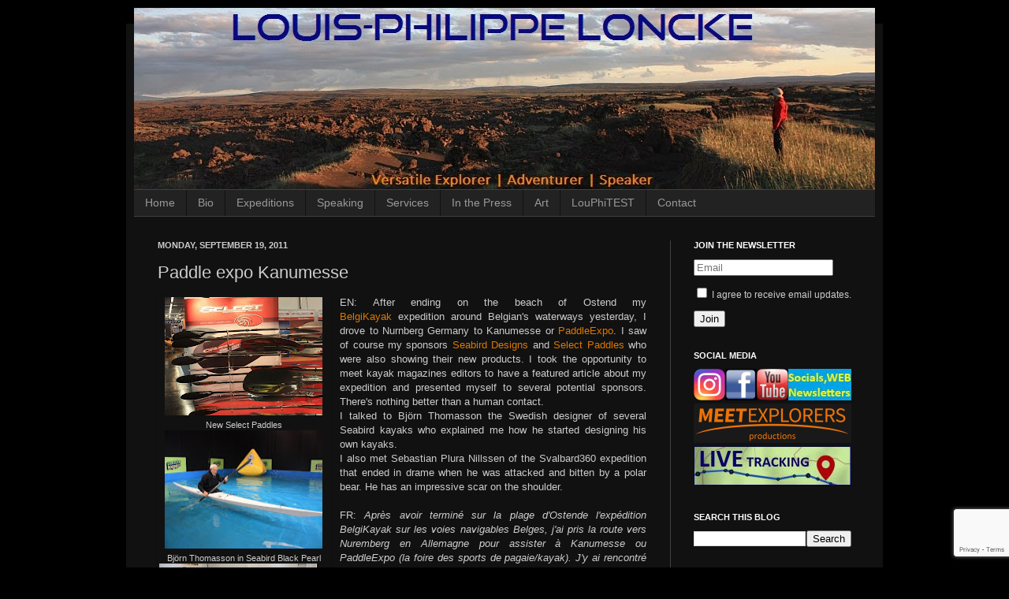

--- FILE ---
content_type: text/html; charset=UTF-8
request_url: https://www.louis-philippe-loncke.com/b/stats?style=WHITE_TRANSPARENT&timeRange=ALL_TIME&token=APq4FmCnHSWF8FvJJ9PWmlGkvVg4t_eIxCaCyz-9avOLE-lGK4v2tFHALih1YkM2nZ5F_2dP9kZwMtfGGt31lI0mQ-gN5PhkGg
body_size: 44
content:
{"total":933902,"sparklineOptions":{"backgroundColor":{"fillOpacity":0.1,"fill":"#ffffff"},"series":[{"areaOpacity":0.3,"color":"#fff"}]},"sparklineData":[[0,96],[1,58],[2,81],[3,83],[4,86],[5,100],[6,76],[7,57],[8,53],[9,90],[10,58],[11,39],[12,43],[13,9],[14,9],[15,10],[16,35],[17,34],[18,36],[19,68],[20,56],[21,45],[22,31],[23,43],[24,34],[25,45],[26,50],[27,43],[28,30],[29,7]],"nextTickMs":144000}

--- FILE ---
content_type: text/html; charset=utf-8
request_url: https://www.google.com/recaptcha/api2/anchor?ar=1&k=6Lemwu0UAAAAAJghn3RQZjwkYxnCTuYDCAcrJJ7S&co=aHR0cHM6Ly93d3cubG91aXMtcGhpbGlwcGUtbG9uY2tlLmNvbTo0NDM.&hl=en&v=TkacYOdEJbdB_JjX802TMer9&size=invisible&anchor-ms=20000&execute-ms=15000&cb=sb7p6umdtjxn
body_size: 45242
content:
<!DOCTYPE HTML><html dir="ltr" lang="en"><head><meta http-equiv="Content-Type" content="text/html; charset=UTF-8">
<meta http-equiv="X-UA-Compatible" content="IE=edge">
<title>reCAPTCHA</title>
<style type="text/css">
/* cyrillic-ext */
@font-face {
  font-family: 'Roboto';
  font-style: normal;
  font-weight: 400;
  src: url(//fonts.gstatic.com/s/roboto/v18/KFOmCnqEu92Fr1Mu72xKKTU1Kvnz.woff2) format('woff2');
  unicode-range: U+0460-052F, U+1C80-1C8A, U+20B4, U+2DE0-2DFF, U+A640-A69F, U+FE2E-FE2F;
}
/* cyrillic */
@font-face {
  font-family: 'Roboto';
  font-style: normal;
  font-weight: 400;
  src: url(//fonts.gstatic.com/s/roboto/v18/KFOmCnqEu92Fr1Mu5mxKKTU1Kvnz.woff2) format('woff2');
  unicode-range: U+0301, U+0400-045F, U+0490-0491, U+04B0-04B1, U+2116;
}
/* greek-ext */
@font-face {
  font-family: 'Roboto';
  font-style: normal;
  font-weight: 400;
  src: url(//fonts.gstatic.com/s/roboto/v18/KFOmCnqEu92Fr1Mu7mxKKTU1Kvnz.woff2) format('woff2');
  unicode-range: U+1F00-1FFF;
}
/* greek */
@font-face {
  font-family: 'Roboto';
  font-style: normal;
  font-weight: 400;
  src: url(//fonts.gstatic.com/s/roboto/v18/KFOmCnqEu92Fr1Mu4WxKKTU1Kvnz.woff2) format('woff2');
  unicode-range: U+0370-0377, U+037A-037F, U+0384-038A, U+038C, U+038E-03A1, U+03A3-03FF;
}
/* vietnamese */
@font-face {
  font-family: 'Roboto';
  font-style: normal;
  font-weight: 400;
  src: url(//fonts.gstatic.com/s/roboto/v18/KFOmCnqEu92Fr1Mu7WxKKTU1Kvnz.woff2) format('woff2');
  unicode-range: U+0102-0103, U+0110-0111, U+0128-0129, U+0168-0169, U+01A0-01A1, U+01AF-01B0, U+0300-0301, U+0303-0304, U+0308-0309, U+0323, U+0329, U+1EA0-1EF9, U+20AB;
}
/* latin-ext */
@font-face {
  font-family: 'Roboto';
  font-style: normal;
  font-weight: 400;
  src: url(//fonts.gstatic.com/s/roboto/v18/KFOmCnqEu92Fr1Mu7GxKKTU1Kvnz.woff2) format('woff2');
  unicode-range: U+0100-02BA, U+02BD-02C5, U+02C7-02CC, U+02CE-02D7, U+02DD-02FF, U+0304, U+0308, U+0329, U+1D00-1DBF, U+1E00-1E9F, U+1EF2-1EFF, U+2020, U+20A0-20AB, U+20AD-20C0, U+2113, U+2C60-2C7F, U+A720-A7FF;
}
/* latin */
@font-face {
  font-family: 'Roboto';
  font-style: normal;
  font-weight: 400;
  src: url(//fonts.gstatic.com/s/roboto/v18/KFOmCnqEu92Fr1Mu4mxKKTU1Kg.woff2) format('woff2');
  unicode-range: U+0000-00FF, U+0131, U+0152-0153, U+02BB-02BC, U+02C6, U+02DA, U+02DC, U+0304, U+0308, U+0329, U+2000-206F, U+20AC, U+2122, U+2191, U+2193, U+2212, U+2215, U+FEFF, U+FFFD;
}
/* cyrillic-ext */
@font-face {
  font-family: 'Roboto';
  font-style: normal;
  font-weight: 500;
  src: url(//fonts.gstatic.com/s/roboto/v18/KFOlCnqEu92Fr1MmEU9fCRc4AMP6lbBP.woff2) format('woff2');
  unicode-range: U+0460-052F, U+1C80-1C8A, U+20B4, U+2DE0-2DFF, U+A640-A69F, U+FE2E-FE2F;
}
/* cyrillic */
@font-face {
  font-family: 'Roboto';
  font-style: normal;
  font-weight: 500;
  src: url(//fonts.gstatic.com/s/roboto/v18/KFOlCnqEu92Fr1MmEU9fABc4AMP6lbBP.woff2) format('woff2');
  unicode-range: U+0301, U+0400-045F, U+0490-0491, U+04B0-04B1, U+2116;
}
/* greek-ext */
@font-face {
  font-family: 'Roboto';
  font-style: normal;
  font-weight: 500;
  src: url(//fonts.gstatic.com/s/roboto/v18/KFOlCnqEu92Fr1MmEU9fCBc4AMP6lbBP.woff2) format('woff2');
  unicode-range: U+1F00-1FFF;
}
/* greek */
@font-face {
  font-family: 'Roboto';
  font-style: normal;
  font-weight: 500;
  src: url(//fonts.gstatic.com/s/roboto/v18/KFOlCnqEu92Fr1MmEU9fBxc4AMP6lbBP.woff2) format('woff2');
  unicode-range: U+0370-0377, U+037A-037F, U+0384-038A, U+038C, U+038E-03A1, U+03A3-03FF;
}
/* vietnamese */
@font-face {
  font-family: 'Roboto';
  font-style: normal;
  font-weight: 500;
  src: url(//fonts.gstatic.com/s/roboto/v18/KFOlCnqEu92Fr1MmEU9fCxc4AMP6lbBP.woff2) format('woff2');
  unicode-range: U+0102-0103, U+0110-0111, U+0128-0129, U+0168-0169, U+01A0-01A1, U+01AF-01B0, U+0300-0301, U+0303-0304, U+0308-0309, U+0323, U+0329, U+1EA0-1EF9, U+20AB;
}
/* latin-ext */
@font-face {
  font-family: 'Roboto';
  font-style: normal;
  font-weight: 500;
  src: url(//fonts.gstatic.com/s/roboto/v18/KFOlCnqEu92Fr1MmEU9fChc4AMP6lbBP.woff2) format('woff2');
  unicode-range: U+0100-02BA, U+02BD-02C5, U+02C7-02CC, U+02CE-02D7, U+02DD-02FF, U+0304, U+0308, U+0329, U+1D00-1DBF, U+1E00-1E9F, U+1EF2-1EFF, U+2020, U+20A0-20AB, U+20AD-20C0, U+2113, U+2C60-2C7F, U+A720-A7FF;
}
/* latin */
@font-face {
  font-family: 'Roboto';
  font-style: normal;
  font-weight: 500;
  src: url(//fonts.gstatic.com/s/roboto/v18/KFOlCnqEu92Fr1MmEU9fBBc4AMP6lQ.woff2) format('woff2');
  unicode-range: U+0000-00FF, U+0131, U+0152-0153, U+02BB-02BC, U+02C6, U+02DA, U+02DC, U+0304, U+0308, U+0329, U+2000-206F, U+20AC, U+2122, U+2191, U+2193, U+2212, U+2215, U+FEFF, U+FFFD;
}
/* cyrillic-ext */
@font-face {
  font-family: 'Roboto';
  font-style: normal;
  font-weight: 900;
  src: url(//fonts.gstatic.com/s/roboto/v18/KFOlCnqEu92Fr1MmYUtfCRc4AMP6lbBP.woff2) format('woff2');
  unicode-range: U+0460-052F, U+1C80-1C8A, U+20B4, U+2DE0-2DFF, U+A640-A69F, U+FE2E-FE2F;
}
/* cyrillic */
@font-face {
  font-family: 'Roboto';
  font-style: normal;
  font-weight: 900;
  src: url(//fonts.gstatic.com/s/roboto/v18/KFOlCnqEu92Fr1MmYUtfABc4AMP6lbBP.woff2) format('woff2');
  unicode-range: U+0301, U+0400-045F, U+0490-0491, U+04B0-04B1, U+2116;
}
/* greek-ext */
@font-face {
  font-family: 'Roboto';
  font-style: normal;
  font-weight: 900;
  src: url(//fonts.gstatic.com/s/roboto/v18/KFOlCnqEu92Fr1MmYUtfCBc4AMP6lbBP.woff2) format('woff2');
  unicode-range: U+1F00-1FFF;
}
/* greek */
@font-face {
  font-family: 'Roboto';
  font-style: normal;
  font-weight: 900;
  src: url(//fonts.gstatic.com/s/roboto/v18/KFOlCnqEu92Fr1MmYUtfBxc4AMP6lbBP.woff2) format('woff2');
  unicode-range: U+0370-0377, U+037A-037F, U+0384-038A, U+038C, U+038E-03A1, U+03A3-03FF;
}
/* vietnamese */
@font-face {
  font-family: 'Roboto';
  font-style: normal;
  font-weight: 900;
  src: url(//fonts.gstatic.com/s/roboto/v18/KFOlCnqEu92Fr1MmYUtfCxc4AMP6lbBP.woff2) format('woff2');
  unicode-range: U+0102-0103, U+0110-0111, U+0128-0129, U+0168-0169, U+01A0-01A1, U+01AF-01B0, U+0300-0301, U+0303-0304, U+0308-0309, U+0323, U+0329, U+1EA0-1EF9, U+20AB;
}
/* latin-ext */
@font-face {
  font-family: 'Roboto';
  font-style: normal;
  font-weight: 900;
  src: url(//fonts.gstatic.com/s/roboto/v18/KFOlCnqEu92Fr1MmYUtfChc4AMP6lbBP.woff2) format('woff2');
  unicode-range: U+0100-02BA, U+02BD-02C5, U+02C7-02CC, U+02CE-02D7, U+02DD-02FF, U+0304, U+0308, U+0329, U+1D00-1DBF, U+1E00-1E9F, U+1EF2-1EFF, U+2020, U+20A0-20AB, U+20AD-20C0, U+2113, U+2C60-2C7F, U+A720-A7FF;
}
/* latin */
@font-face {
  font-family: 'Roboto';
  font-style: normal;
  font-weight: 900;
  src: url(//fonts.gstatic.com/s/roboto/v18/KFOlCnqEu92Fr1MmYUtfBBc4AMP6lQ.woff2) format('woff2');
  unicode-range: U+0000-00FF, U+0131, U+0152-0153, U+02BB-02BC, U+02C6, U+02DA, U+02DC, U+0304, U+0308, U+0329, U+2000-206F, U+20AC, U+2122, U+2191, U+2193, U+2212, U+2215, U+FEFF, U+FFFD;
}

</style>
<link rel="stylesheet" type="text/css" href="https://www.gstatic.com/recaptcha/releases/TkacYOdEJbdB_JjX802TMer9/styles__ltr.css">
<script nonce="_fvy07FX-67sVuJxvcrqkw" type="text/javascript">window['__recaptcha_api'] = 'https://www.google.com/recaptcha/api2/';</script>
<script type="text/javascript" src="https://www.gstatic.com/recaptcha/releases/TkacYOdEJbdB_JjX802TMer9/recaptcha__en.js" nonce="_fvy07FX-67sVuJxvcrqkw">
      
    </script></head>
<body><div id="rc-anchor-alert" class="rc-anchor-alert"></div>
<input type="hidden" id="recaptcha-token" value="[base64]">
<script type="text/javascript" nonce="_fvy07FX-67sVuJxvcrqkw">
      recaptcha.anchor.Main.init("[\x22ainput\x22,[\x22bgdata\x22,\x22\x22,\[base64]/[base64]/[base64]/[base64]/[base64]/[base64]/YVtXKytdPVU6KFU8MjA0OD9hW1crK109VT4+NnwxOTI6KChVJjY0NTEyKT09NTUyOTYmJmIrMTxSLmxlbmd0aCYmKFIuY2hhckNvZGVBdChiKzEpJjY0NTEyKT09NTYzMjA/[base64]/[base64]/Ui5EW1ddLmNvbmNhdChiKTpSLkRbV109U3UoYixSKTtlbHNle2lmKFIuRmUmJlchPTIxMilyZXR1cm47Vz09NjZ8fFc9PTI0Nnx8Vz09MzQ5fHxXPT0zNzJ8fFc9PTQ0MHx8Vz09MTE5fHxXPT0yMjZ8fFc9PTUxMXx8Vz09MzkzfHxXPT0yNTE/[base64]/[base64]/[base64]/[base64]/[base64]\x22,\[base64]\\u003d\\u003d\x22,\x22w6HCkmvDgMOpe8K5wqVmwo/Dn8KfwqoNwp/Cn8KGw7hAw5hVwqLDiMOQw6fCnSLDlx/Cr8OmfR/CqMKdBMOTwr/ColjDhcK8w5JdS8Kyw7EZPsOXa8KrwqsGM8KAw5HDv8OuVBXCjG/[base64]/Du1vDmko4FxPDjMOIwp9Lw4BcworCuGnCucOBYcOSwq4uHMOnDMKNw67DpWENAMODQ33CnhHDpRckXMOiw4rDmH8iR8K0wr9AFsOcXBjCnsKQIsKnbsOOCyjCqMO5C8OsKG0QaFnDpsKML8KTwpNpA2dCw5UNYMKnw7/DpcOiHMKdwqZjU0/DonDCiUtdJ8KeMcOdw7HDhDvDpsK5AcOACHHCrcODCWcUeDDCpj/CisOgw5LDkzbDl2VLw4x6RAg9AmRSacK7wozDug/Cgh3DpMOGw6cQwqpvwp4+dcK7YcOlw6V/DRwTfF7Di0QFbsOvwoxDwr/ClsOdSsKdwrTCs8ORwoPCqcOfPsKJwqBQTMOJwrvCpMOwwrDDjMOdw6s2N8K6bsOEw6rDocKPw5lwwoLDgMO7dz48ExNiw7Z/[base64]/Q8O2wqtRUsKxw7nDmVxWwokRwpZjwo4bwoHCtE/CvsK6HgvCqkHDq8ORGUTCvMK+XQ3CusOidFAWw5/Cu1DDocOeacKMXx/CisKZw7/DvsKnwoLDpFQ/SWZSf8KGCFlkwoF9csOjwrd/J05fw5vCqSAPOTB6w4jDnsO/[base64]/[base64]/[base64]/DpArDl8ODwp7CssKjwrHDjsOdwq7DrFnDicKvw5BuZwxqwrnCo8KWw6vDlxAIAjLCulpzQsK/[base64]/DoTt9OQTCmxDDl8OBw4/[base64]/GSQGwoB0wrtewpzCu8K9wo7DlybDsTPDpcK9TVzCjMKkG8KWJsKea8OlOwfDkMKdwqkVw4TDmnZhQnjDh8KAw55wY8KdSmPCtTDDkXwKwqdyZxRtwplpUcOuJVPCiCHCtcOlw7ltwpMZw6rChXrCqMK1wqdcw7VawoB0w7o/Zg7DgcKEwoo2WMKkQcOEw59RWQJ4ET8iG8KPwrk9wp3DunkRwrrDsGIyVMKHCcKRWsKqeMKLw4xcScO9w58Xw5vDrztNw7AgD8Ktwpk9JyV8wpM1IELDoUR7wqZbBcOXw7LCqsK+O0VXwopROwHCog/DvcKrwoUvw71ZwojDv1LDjcKTw4bDm8OLIh0vw6/[base64]/eMO5FgHCq8Ouw4vDnMOFSUrDiMKKwptEwoAvNntTRMOEQxY+wqbChcObExAudyRdAMKUScOGFQ/CrwcIVcKnZ8OIU0Igw7rDhcOCX8OKw6UcbGLDiTpYZVzCu8OTw4rCuH7CuFzDoRzCpsK3Tk5TVMKdYxlDwqsewrPCscOoBsKdF8KJeTpIw7DDvm4mF8OOw7jCrcKGNMOIw7XDiMOQG14BPMOTE8OWwq/DuVbDi8KpfUnCssO9bDfDhcKYFh4dw4dgwot7w4XCom/[base64]/w4jDrCLDtknDs8OzK8OuIQs1w4DDuDDDrWXDmypMwrB2EMOow6jDkTtKw7Z/wqIObcONwrYXGSrDmDfDtMKCwrBTccKIwo16wrZ+woFEwqpxwrsnwpzClcK9EATCjidowqs9wrfDowLDi0pswqAZwrA/wqwLw5vDpg8bR8KOQsOZw5vCr8OKw5FDwqjCpsOzwp3DgCQwwr8LwrzDnhrCgCzCkQfCuCPDkMKzw7PCgsOKb3MawqgLwovDk3/Ci8KmwrrDlCplO1PDhMOqRW0vL8KuTzgYwqLDjx/CjcOaEmnCnMK/[base64]/[base64]/ComHDqnxCGMKRw5zCscOTwojDh8OnUMOtwpPCpE0WDhbClSnDmTthAsKQw7bDrTDDj1oRCcOlwolKwpFNcAPCgFtuTcK0w5PDmsOMwpxfLsKaWsKVw7Ykw5oqwqPDpsKowqsvemjCrsKgwpcuwp05OcO+XMKRw6rDo0sPc8OcQ8KCw6/DgcODaDltw5HDoQLDuzfCtQF4BmsaFAXDgcOaRBI3w5fDsx7Dmj/[base64]/wqw/w5wTwr3Du03DpsK+DH1Mwo/DokrCgU7ClnfDpH7DjCvChsOlwqt5dsOgUH1AFMKOU8KHPTRBegPCgzfCtcOBw6vCvDFEw69rbGYRwpUNw6tew73CgkjCtw1kw6Q/W2PCucK3w5/CkcOQHXh3ZcKdM1MEwr01YsKBf8KuIsKcwp4mw7bDjcKgwohWw5tpGcKRw6bClibCsh5Jw5PCvcOKA8Kkwp9wB3nCnj/CkMOMQcOWBMOkbiPCmRccTsKmw4vCgsOGwqhyw7PCvsKABMOYYnJ/HMK7NCsvam3CmcObw7QEwr/DkCjDqcKBUcKGw7QwYMOow6TCoMKBHwLDtl7Cq8KXNcOXw4zCrwLChxUJHcOXDMKfwoPDpxjDpsKdwovChsKzwpwUIDvCg8OaMnMhdcKDw6sMw54ew7PCu0powoI9wp/CixotXF0uHHLCpsOEeMOqIQlQw6ZwTcKWwqoKV8OzwrMZw6LCkGAgGMKVSGF3JcOgQ2rCkSzClsOiZhXDkSYlwpd+cC4Tw6/DignCvnRkEUQaw7zCjC1owpEhwrxdw4c7f8KCw7/CsnLDiMOmwoLDn8OXw4ZZOMOawrkwwqMhwoEHTsORIMO1w4DDrMKyw6nDplTCo8O9w63DkcK9w7wAZ1ISwqnCo27DhcKdXmtlQcOdVBVtw7jDg8Krw57CljQBwoYJw5xuwqjDl8KhGlYWw53DicKvWsOTw5JYLS/Co8KyIi4Yw6RRQMKpw6HDhh7CkVfCtcOsAGvDiMOYw7TDpsOec3HCncOow5QBNx3CjcOjwrFYwqLCn19YT3zDlzPCvsOVVyDDmMKUc1R6IMKrG8KEJsKcwowHw7XCnzV3IMKuOMOdHcOCPcODVSLCkE/DvWnDn8KBfcOPYsKJwqc+UsKLKMO8wq44wpIYIFcXUMO1XBjCsMKTwoTDjsK7w6bCn8OLN8KFbMOLQMO5OcOWw5BdwpLCkjHCkExfWljCn8KiSkfDmAwFZWHDj2Q0wooRAsKiUEDCqy1nwrovwr/[base64]/FADDkMKOwrLCksKewqB0wq7Dv0nCkcOJw7HCrHnCuxXCtcOyChBpOsOvwppGw7nCn0tSw592wot9L8Oiw5M1UwrDgcKXwrFJw70RecOjEsKowpVpwpMAwpFfw6zClSvDgsOOSSzDnwRTw7bDvsOmw7ZQIj7DisKiw4dOwpRvbhjCnmBWw6fCk38cwoJvw5/DujPCucKIXTt+w6l+wpdpGcOGw74Gw4/DuMKQUyE8bRkJQgNdFSrDm8KIIV1FwpTDk8OZw4XCkMOfw7w5wrrCscOgw6LDg8OWLUJ3w7VDQsOIw53DuCLDu8K+w4o0wpx7McOYFMKUTGfDoMKFwrfCpUw5TRUkw48UUcKsw5rChMKnZ2Rpw6ATEcOEL1bCvcK/wpRzQcO6WlrCiMKwDsKeelcZXsKAEA0FHSNrwpHDg8OyHMO5wrdcQCjCpV/[base64]/CgcOawppuR3DDksOLwrPCqmHDh8Oqwr5PSMOywqNfB8OkST3CvhEbwoUmQELDmH3CpwzCssKubMKVFS3Dh8ObwqjCjVNAw5XDiMKEwrTCk8ORYsKAInx4E8Kew4ZoMTbCtVPCllzDsMO+NF08wpx+eRl/YMKmworCk8KjQGbCqgcqaCw8OknCn3wQNSbDmn3DmjJzOG/CtMOwwqLDmcOCwrvCmnMKw4zDucKBw50SB8OxRcKkwpECw5Zcw7rDscOVwopzLXNuWcK/RAAxwr0rwrZMPSEWME3CvHbCmsKhwoRPAG4pwqPCosOjw4QIw6DDhMKfw4lEGcO7X2bClTo7XjHDnlbDpMK8wpA1wpUPFBdHw4TCoyBBBGcEWsKVw4DDqhrDlsODIMKYVgEoISbCn2fCoMO2w53ChD3Ck8K5F8Kuw7cgw6fDn8O+w4lzDsOTMMOkw43CkiVzDhvDmz/CgXfCm8K7Z8OuCQ8Hw4J5DHvCh8KgGcKWw4gRwocHwqoBw7jDpMOUwpvDojdMLmnDqcKzw6jCssO0w7jDmSY/w41cwoTDnyXCmMOHeMOiw4HDp8KFA8OdQ3UbMcObwqrDnDbDjsKZZsKPw6Z3wpZKwoXDjMO1w7/[base64]/DgETDiTEaWVY3wp1NwoHCtcKBwqcAQcOjwpDDrhvDnGrCl3nCocOqwphww7vCmcOab8KcNMKfwpYjw70mOi/Cs8Ohw6TCh8OWHVrDpcO7wqzDpg1Iw6clwrF/woJZLy4Uw6TDhsKLCR9uw4dOajRGBsKtQ8OdwpI8XkXDmMOkXFrCsnU7I8O7fGnCmcK8A8K/SWNjQVHCrsKzalJ7w57CliLCr8OhJyXDo8K4DnJzw7RTwosqw50Lw5s3GsOtK1rDkMKZP8OxCkVZwpvCiiHCg8O7w55aw5IDRcOyw6tmw5tRwr/DnsOnwqEtM35yw7TDhcKdVcK9RybCshlxwrrCjMKKw69HDR0rw5TDpsOpVhVdwrXDh8KsXcOuwrjDrXx/WBvCvcOWQsKPw4zDuQXCmcOVwrLCm8Ooelk7SsKNwpIQwqjCs8KAwoHDvB3DvsKrwrIxV8Kawot3H8Odwr0qLcKzIcKQw59jEMK7IsOlwqDDpHV7w4NQwpsjwopaG8Oww7ZHw6MGw4VxwrrCv8Opw79cM1/Ds8KSw4gnFcKyw6A5wpojw53Cmk/CqUJJwqPDo8Oqw5Zgw5kBA8KfRsKew4PCqQvCnXLDh3PDp8KUeMOpTcKhO8K0PMOgw55Xw7/Ci8KBw4TCgMOmw7TDnsOUTiQmwrZHdcKtMC/DgMOveE/Cqj8lVsKCSMKFcMK+wp5Iwp1Rw5d7w7VaABkiVzTCkl8fwp/DqMKoe3PDpQrDksKHw45GwrvDiwvDjMOjEcKUGi0PDMOte8KpFCfDrznDmwlFOMKzw5rCh8KfwrTDlg/[base64]/CsSEHwq/[base64]/DgDDCgcKewo7DmcOfQMOtwrtYwoHDhcOuwqJwwqDDtMKFQsOuw7M6XMOPRQZGw53CmcKGwq81N03DpEHCsDcZZjlTw5TDhsOHwpnCncOvTsKLw4TCjVdlHcKKwoxOwoTCrcKPPRnCiMKJw5XCtAMYw4/CoUk2wq8aIsOjw4QnAsONbMKaMcO0DMO2w5rCjz/CiMO0TkAsI0LDksOdVcKDNlAnTzQ6w5V2wqBEKcOhw6MGMTBAPsONWMO7w73DuzLCi8OTwqDCrFvDuDTCucKaA8OowoloW8KafMK/ahfDu8OzwpDDo3hEwoPDjsKjTz3CpMKwwozColTDhMKmVjZvw7Noe8OMwp8pwojCoALClW48V8ODw5kTLcKnPGrCiAkQw4zCp8OmfsKGw6nDhwnDpcK1JGnDgAXDrMKkCcOQYsK6wo3Di8KNfMOPw7bCgsOyw5rCnBDCssK3UmoMbkDCoxVhwppvw6Q6w6/[base64]/CgjPClMOxB0prFSzCvWUzwpUvYBjCgcOlQQRYEcKcw6lhw5fCvU/DqsKhw6Zzw5HDoMOxwo1+IcO4wot8w4zDssOxbmLCgDHDt8Oqw6g7TBHCnMK+IizDgcKaEsKpXHpqbsKIw5HDksKtLQ7DnsO6wp93XFXDocK2cQnDqMOmTgHDvMKYwqx4wp/DkFXDoShbw5cPF8OuwodCw7FhccOafVcta3YlY8O9SGYsS8Ouw4IUQTzDmmLCsgsYSC0Sw7PDqcK5bMKZwrtKWsK4wqJsSUvCpnbCszdJw7Jxw67DqhDCi8Kvw7vCgg/CoGjCvjUGAMOIcsK2wpJ9ZF/DhcKELsKpwqbClBIOw4/Dq8KJfzdYwrA+W8KGw5xLw7bDmDXDo2vDr17DnhgZw65PPTXCg23Ch8KSw45JUyLDgsOjNCYTw6LDvsKQw7LDoxBnRsKswpF7w6k1BsOOG8O1RsKGwpwSB8KaA8KvVsOfwoHCkMOOehQPbzlzN1hlwrh/w67DrMKtZMOpayDDrsKsS1cVY8OZBcOyw57CnsKZbQZBw6/CrATDpGzCocOAwpnDtgcZw44iLTHCkGDDg8KKwrd3NDUhARnClEHCk1jDmsK/ZMOwwonDlAUKwqbCpcK9VcKcKcO8wqZqNsOTQn1aHsKHwrlcKCZFCsO/w4UKIWVMw6TDsmIww7/DnsOWPsOuTVnDm3IiSXvClR5YeMOkY8K6IsODw5TDocKdFRsOdMKKdBLDpsKewqxjT3I0FcOoGStTwq/CiMKrT8KxJ8Khw53CrcK9F8KpR8KGw4LChcOjwr51w7LCjU4DUxx1U8KAfcKASF7CkMOvwohoXxpNw5nCmsKwfsK8NTHChMOlaGR/wpwZTMKYLcKTw4Iew5kiEsOYw6Fqwr8JwqTDmMOzATYHG8OoYDLDv3XCrMOFwrFqw6E8wqg3w6zDksOWw7rCl3jDtgTDsMOgS8K2GBBzeGTDhgnDpMKWEVpbYjd0L0/Cgw5dKn43w5/[base64]/[base64]/DksKDAsONeMKZccKLwrzDmcOkaVZXJEbCi8OkdFzCjFfDugg/w5hLGcOQwpwFw5fCu0gww7DDgcKfw6xwYsKTwr/CsXrDkMKEwqVlKCpawr7CrsOowpPCijsleUgXLVfCjMOrwqTChMOWw4cJwqIrw4fDhMO2w7hXTGTCs3nDiFhRSwvDgsKnPcKaDkxqw6bDk0gmdA/CmcKiwrk6RcOsdyh8PAJgwpNlwoDCicOjw4XDjU8iw6LCpMKdw4TCmT4PfSphwp/DmGt/woZVDMK3TsOsREptw5PDqMO7fRlGXADCmcO+RjPCs8OBKjBoYV9yw5tFM0TDpcK0UsKTwq9jwoPCg8KeY3/CpWx5eQF7DsKDwrPDunbCscOnw4IUSWF/wpxlIsKwYMK1wqU9Tl0KKcOcwqIpNF1EFzfCrDXDlcOfFcOkw7g4wqREesOww4c9c8OKwpldIzDDlsOhfcOOw57DrsO7wq3CiCzDmcOIw4xhPMOyUcOOTivCrQ3CrsK1GU7Dj8KEGsOQOUXDlsKSCBM/w5/DvsOAIMOAEkjCti3DtMK3wpfDlGVOfm4LwrcZw6MGw5jCuBzDgcKVwqvDkzQTBlk/wqwfBC8bez7CtMOTOMKcFWBBJzLDp8KvOVPDvcK+e2bDmsOQY8OZwo0lwqIuSw7ChMKuwrbCpsKKw4nDmMO5w4rCsMOcwobDnsOifsOIVSLDpUDCrcOUYMOMwrMvVwQLNRPDoUsWKHrDiR1/w640QQtJCsKtw5vDvMOwwpzCjkTDkWLCpVVwG8OLUsOhwo9JYXjDnwICw7ZswrzDsWRiwoDCohbDvUQ3f2vDpxjDuxtSwoMKbMKzL8KpIETDusO6wq7CncKEwqzDgMOTG8K+XcOawoFDwqrDhcKCwoc4wr/DtcK1A3jCqg9vwo/[base64]/HsOKw7RmSMK4wr14WsOswpnCnUFQR1V2QSMpEMOfw6LDqMKJG8Krw5NYwpzCqibCsnV2w6/[base64]/w4ExGg7CjBckwrkBw7PCsiI2fsKdbGlewrtiFsODw5IUw6/CuHw5wrbDocKZITjDkwHDulpAwqURLsKGw643wqLCtcOzw6HCrGVNPMOCdcOpGg3CtjvDusKXwox1QsObw4M3SsKaw7d7wrpFBcKQHk3DvWDCnMKCPAA5w5YMGQ7Dnyk2woTDl8Oua8KNTsOQLMKdw4DCscOBwoRHw7lWQFLDlnclED4IwqB7b8K/[base64]/DqGfDu8KYdcOgQsOUGcKNwo5KwpVMNU7Ck8OGQcOxEHZtS8KbJMKxw4HDvcO0w5UaOWnChsOsw6pnCcKWwqDDr13DvBFZwokSwo8jw7PCuA0ew5jDiSvCg8OeHw5TFGFSw7rCnk5tw7YeH38GBQQPwp9/[base64]/CkcOsw6VNOxpECA3DvsO+ADDCq8Kvw7LCvMOHw5ABKsOgc3xEURjDjsONwq5wK07CgsKhw5dtfgE9wpkoJBnDoRfCghQHwp/DhDDCpcK0A8OHw5srw6UcBCEFR3dmw6rDtDNAw6TCvifDjyt6XAPCo8Ouc2rClMOyAsOTw44bwpvCtTJjwrgyw55ZwrvCjsO/aEfCq8Khw63DhhPDusOXw4nDpMO2XMKpw5vCsThnNMKUwosgNmhSwqHDrwfCpCIhAB3DlwfCjBBWO8OECAQ/wpwQw7l5wp/[base64]/ChMKXN8K/FsO3MCbCoHU7w63CksKgw5DDo8OODcOXOzpAw7UiIhnDksOxw6g/w4rDqCbCoUzCi8OPJcO4w4cKwo9dHF/DtWPDpxYQehPCs3vDiMKCMhzDqHJPw6fCnMOLw4vCsGpWw6FNCFzCgTFSw6bDjsOMMcOtYy0QGEfCuTzCiMOkwqDDhMOUwp3DpcKMwrFRw4PCh8OUVjQ9wpRpwp/Ct2HDhsO5w4NZRsOlw6cxC8K2w5Vzw6AXBW/DiMKkO8OAXcO1wrjDs8OrwptxRX8/w7TDgUhFCFTChcOxNzsrwpfDjMKiwoFGUMKwIz4bEcKAKMOEwovCtsK2OMKqwonDk8KyTMKuYcOqHi9QwrYHYiJBXMONIlFccRnDq8Ojw7sMf3FKJsOow6jDnSknAk9AC8KWwo/ChcKswoPCi8KyTMOaw7XDmMKzeHXCn8OTw47CmcKvw4p6ZMOBw57CqjTDvSHCtMO6w7XCm1vDkG12LRkVw6VFB8KxecKGw7sOw4MbwobCicO/w6owwrLCj3wmwqkeYMKzCQ3DoBxcw54BwqJfWTnDhVczwowfM8OrwoMnScKDw6Uuw5dtQMK6WW4qL8K1CsKGWRslwrFHOibDncOMVsK5w4PCqCrDhE/Ct8Odw7zDgFROaMOGw4PDt8OWdcOBw7B1wqPDvsKKXMKoZsKMw4nDu8KoZRMxwpl7LsOnPMKtw4fDgsKnSQtdRMOXdMK2w5ZRwr/CvMO9IcK6csKzLlDDusKwwppVasKYHTp8EsOFw4VvwqoJK8K9PMOWw5hrwqAHw4PDmcO7RDTDqsOJwrdVBxzDmcOhNsOBNmHCk1LDscO/[base64]/Dk3h9woTCuhNjaR/DvyxwwrvDmn9iw5TCiMOxw5vCoBjDuiHDmF91Z0c+w6nCrRAlwqzCp8O7worDllcNwosnN1bCrwdvw6TDh8OKHXTCisOPSAPCqTTCmcOaw5/CmsKEwoLDvsO6VkLDl8OxCnYaAsKUw7fChS4CHnIFYcOWMcKcWiLCgGbCksKKZg/CscKFCMOSIsKiwr1kWMObZcOEFj5tOMKswqh6S0vDpsO3CsOFCMOLTGnDhcO2woTCr8ObbE/DqjdLw7Uow6vCgcOcw6hNw7pww4fCkMK2wo4ow6Qqw68Ow7PCmMKswrPCngfCr8OAMDbDjWPCvD/DmSTCjcOIBcOkAMKTwpDCtMKfUgrCrsO5w6YhRUnCsMOTPsKjKMObQsOSYFHCqRXCsSHDjCsOCkMbYFYgw7QKw7HCrCTDpsKjcEMoNSHDusKow5A6w4IIcR3DvcKtwrDDnsOawq3CpCvDocKNw5skwrvDvsO2w6NmBCPDvMKWSsK6FcKtU8KRDcK3U8KlUQFVJybDk0/CnMOeETnCu8Kew57CosOHw4LCpSXCkCw1w43CvGd0exHDmyEJw6HCgz/DjAYgIxDCjCYmVsK6wrpkFnLClcOWFMOQwqTCk8KewoHCuMOpwoo/wqEGwo7CnTp1O3tyf8ONwq0Vw4RxwrIuwqnCk8OGMcKsHsOkAHRtVm0+wrYAKsKrLsOnU8OAwoZxw7I3w5XCnE1Od8Oiw5XCm8OFw5s6w6jCo1TClcKATsO5XAFqTH3Dq8Oqw5PDu8Ofw5vCgTbDhEwAwpYbB8KIwrXDu2nCt8KRacKlfT/[base64]/wqVOwpjCo8O6wq1Ww6poFGQAAzzCqcK0KMKlw6nCr8Oxw5FHwqQhJsK+NV3CjMKdw6/CqcOowq46NcKqWjXCi8KuwpfDuitTMcKYNQ/DrGTCm8KsKH02w5tBCcKqwq7Ch35uHEh3wrXCsk/Dl8KFw7vCqTrCgcOrARnDjnAUw5tUw6jClWTDpMOzwrHChsKeSk84K8OEb2guw6DDnsOPQS0Lw4wWwrjCo8KuaXIsHMOuwpUHJMKnED01w6TDrcOlwoJxZcK/ecKTwowbw7IlRsO0w4Qvw6vCs8OQPkbCmsKNw4o5wo5Mw6/CgsKmKU1rMcOSJcKDJXfDqS3Dl8KhwrQowqRJwrjCm2AKb3PCr8KEwoLDlsKgw6LCiQYYGEouw4Eow4rCn3BpAV/ClnjDm8O+w5fDlyzCtMOqDiTCsMKPRBvDpcOSw6UjZsO7w57CgU/DlMOfL8K+UcKKwr7DtVnDjsKXQMO1wq/[base64]/Cs8KFwqvDnsK1ay7DqMOGV21sw47CvBxSwqdiWCVBwpXCgsOFw4DDssO9XsKTwrLCocOfdcO8F8OABsOJwqgMbcOhdsK7FsOyEU/[base64]/CrXTCmMOYw5PCgiFYesOPwqFRw4k5w4FBYlvDsFV0dBrCrMOFwoPChWJLwoQpwokzw7DClMKkcsKXJCDCg8OSw7nCjMOTB8K7NBjDi3Ubf8OyFVx+w6/DrgnDncO5wphFIjwewpcNwqjCj8KDwqbDgcKCwqshLMOtwpJfwqvDkcKtC8KIwoVcQnbCp0/Dr8OrwrPCvHMVwqs0T8Osw6LCl8KvfcOuwpFvw6nCtAILMStSXXoQYVLCtMOnwppneFDCpMOFEAjCsG5owo/CnsKlwpPDisKodi19PQQpGnktR1zDisOdJi0nwoXDgAXDq8K7MnBNw5xXwpVCwpDCjsK2w51XTXF8IMKETQU3w6MFUsKhChrCtsOPw7FIwrbCrcOzdcOnwrzCg3rDsXlHwqzCp8OKw6PDgw/DlsODwpLCi8OlJcKCYsKrX8KJwrbDrMO3EsOUw67DnsOpw4kvGxbCtyTDhBAywoJHIsKWwpNqAMK1wrYLbMOEOsOcwotbw6JuUFTCjMK8axzDjizCh0TClcKWJMO5woo0wqLCmk9aGEwzw7VWw7YQYsKWI1LDiwE/[base64]/EBwswoMiw58xwpNww4REwpXCsMKlUsOkwpPCuwp6w54Ywq3DgQsawp1rw6bCk8OIQA/ClycSZMOzwoA6w58Kw6HDs1LDmcOwwqYnPlokwpAPw40lwpU0HVIIwrfDkMOeKcO6w6rCuUcyw6UrWDNrw4nDjsOCw6tJw7fDuh4Hw63DkwJ8ScKVTcOaw4/CiWFYwp/DhDUUGVDCpDxTw68aw6/[base64]/w4nCkFXCusOpLzYTSDg5w5IiGMKXw7/DkEEXw7DConYoRz/DksORw4rCpMO9wqgLwqHDnAcMwpzCisOuPcKNwqYJwrDDri7DrcOIHylFAcKSwr04c2gTw6AuOmowEMOjG8ONw5PDgcOnIFY4MRloP8K2w61KwrcgFizClgIEw6jDtSoow5gXw4nCiEFHSl3CisKDw6dIAsKrwoHCiE/Cl8KlwrHDm8KgdsOGw5LDsUQywqRsZMKfw5zCm8OlPHcvw7PDulzDgsOoOhPDk8K4wpjDisOHwprDrhjDncKcw6zCqkQ7NFAnSjhsKMKtGkoQSAd/JFDCgjPDkV1rw4nDjwQHMMOjw4YMwr/CsQDCmQ/Dv8O8wrRlMX4fSsOTQj3Cg8ORMSLDk8OGwo5qwpsCIcObw4RLXsO3dQh/WMOlw4bDhm49wqjCnCnDjTfCt1bDg8Okw5F9w5fCuB3DnRBKw6cAwqHDu8O8wo8ickjDtMKadx1Sd2RrwpI3JDHClcODQsOOO2MTwpduw6UxIsOME8O9w6HDocK6wrHDiAAqV8KEOmnDh0ZsPFYMw5c/HEtXVsOPKEFUElBOIT5BaixsH8ObNlZDwr3DngnCtsKbwq1Tw7TDvgXCuyAudsONwoPCp3RGPMKYGzTDh8Kww51Qw7PCinhXwpDCvcO/wrHDu8O9P8OHwoDDuEAzCsOowr95woI0wqNkLkIVB2ohHMK8w5vDjcKCDcKuwovClHV/w4HCj19Rwptww5t0w5stUsOvGsOnwqkyT8O6wq04amZUwoQON19Hw5gZIcOGwpXDjx7Cl8KiwrXCoGLDrRvCnMOvfMOMZcKxw5o+wrU4LcKjwroyaMOvwpopw4XDmx/[base64]/DgiPCskYgZChXGXxzwojDg2jCqiXDrMKsd2LDpQfDsznCpxPClMKqwokMw4c4REYFwq/Ci1E1w53DpMOXwp7DgAIqw5rCqWkuWgVbw4tCfMKFw6/[base64]/DnsOBVAbCiCfCp8KEOcOzw4fCmELCkMOgHsOvQcONA1h0w78HbsKXFsO3E8Kzw6nDugHDusKAw5QaBsO2HWzDmkZLwrc4ZMOGCx9racOpwqp5FnjChGvDj3HCqh7DlWlBwrECw7/DgBzCgR0FwrRXw4DCtxfDucOUXkfCnn3CmMOCwpzDmMKxC2nDoMKGw6Q/wr7CucK7wpPDhhBVER0Tw5VQw48IA0nCpEUXw4zCjcOIEnApLMKAwqjCglAYwplEfMOFwpoIRl7CvlfDl8ONRsKiB0pMNsKTwqUlwqjCsCpJBFM1ARBhwoXDgX9iw5UVwq0eJ0jDlsO+wpjCtTgDOcKDEcKrw7Y+FX0dwqtIP8KpQ8KfX3BnGz/[base64]/e8Kxw63CrQjDgMO/VRQUWDXCjzcMw5slecKcw5DDkA9vwpA+wrHDiR7CmFbCu2jDicKFwodyBMKmGcKYw51+woHDkQLDqMKPw77DmMOcE8KAV8OHPBMkwo3CqCfCqhHDkBhcw4ddw4DCs8Olw7V6P8KLUcOyw6PCscO1c8KVwqfDnwbChVPCsB/CqE9vw79GSMKRwrdDaEomwpnCsENtfx/[base64]/DuFFnwpbDosOrw6ETwonCkMKRDsOlwp7ClsKKwp9ldMKnwpzDj0fDkELDqXrDuiPDs8O/CsK8woXDgsOiwoLDvMOEw4/DiUrCpMOsAcOJaz/Ck8K0csKyw5QuXEpyNMKjRsKgcyQ/W3vDmsKww5zCq8OXwr0Ow4JfIxTDuyTDvkrDtsKuwrbDkWJNw59qciNkw4PDrmzDgws/FUXDthtTw47DpwXCpsOkwonDrDLCjcO/[base64]/CoDRoCVwrwpLDukLCokdRWcOMwo95GT/[base64]/[base64]/ClVNJOzACw5zDi8Okw59JwojCoGMCZzcNw5XDlTEHwrPDmMOUw5MKw40oLGLChsOSacKMw496IMKww6lTagnDgsO2ZcOdWMOsYQ/ClmzCgR/DgmbCu8K8XsK8NMOsAV/DomLCvAvDj8OlwprCjMKGwq8SdsK+w7ZPPlzDnnXDhzjClF7DhlYtb1DCksOEw5PDicOOw4PCt2EpU2LCogB7c8OgwqXCtsOywprDvx/DtyhaCBQJLlFqXFXDonPClsKawoXCtcKoDsOnwq3DosOYJVXDkXbDkV3DncOMIsKfwovDpMKnwr7DjsOiBRlgw7kKwqXDtwpxwr3Co8KIw4YGw4QXwpbCpMKDJC/DrVXCosOAw5o7wrIma8KwwobCohTDhcKHw6fDn8OCJSrDs8O3wqPDlw/[base64]/w5Ipw5MBBEdWw6NUf08Jw7HCtRfDg8OsScOCJ8OhWGsFXA82wpDCnsO1wopbU8Ogw7Esw5gWw4zCm8OgCSR/CAPCl8OBw6/DklrDtsKAE8K7DMOUAkDCssKJPMKFAsK7GjTCkDs7K3vCoMOeFsKgw6zDhMOnA8OIw48tw7cQwqPCiSRceQvDmU3Dr2F6K8O+UcKvU8OMPcKSNMKgw7EEw73DiQ7CtsOYWMOXwprCgmrDi8OGw60UcGIfw5otwq7DiQLCoj/DhyUrbcOzB8Oww6IFHsOlw5hATlTDmTFpwrvDjBDDkyFYaRjCgsO7MMOlJ8ODw7lBw69YPMKHLkhFw53DgMOOw5zCiMKgE0k+CsOjScOIw5XDtMOOOcKIAMK1woBKFsOVcMO1dMKKJMKKZsOfwp/[base64]/ChcOYwrEgZMOewobClzABw4TCpcOIwr/[base64]/RmsZwp/CksOfwrTDihHDqMK6w6Vzw4fDvjPCvxJ3ccOHwrjDvgd9FX3CpHg/IcKlAMO0WsKBKQXCpyNqwqLDvsOMS1TDvHMNbsKyeMK/wqJARznDoVBSwonCm21BwqbDjwsAfsK/VsOSJ3zCtcOTwr3DqTrDkmApHcOSw47DosOpARzClMKWPcO1w7UkZXrDom8ww6zDgXVOw642wqp+wo/ClMK5woHCnQEiwrbDmQ4lP8KLAyM0e8O/[base64]/Ds25Bw5TCosKFw4bDnXQfIsKew4/CicOTwqQEwoMrNj1tTx7Dt1rDvTfCuEzDrcKRQsKkwpHDq3bCmn0Dw5csAMKwLQzCs8KMw6TCm8KyL8KEaCNUwqo6wqASw6Ytwr1QVcOELww+Ex4/[base64]/CslRLOzFeH8KpwrfDqcKDwpvDkBZBCsKHKw3Cl0IowqVBwqPDlsK+GhB+GMOMeMOSVQTDuz3Dj8OdCV8jXHE0wojDlG3CilLCtxbCvsOfBsK/T8KowrDCp8KyPHt1wp/[base64]/w45uw6DDj2sVXsOteB8kNnDCmX/DiCd/[base64]/[base64]/[base64]/DrWvCoEHCsMKFwqzCm8KSEsK0wpxTwoQUT3VSeEpawpFqw63DjUHDhcOiwojCnsKXwqHDvsKgWEt2BDoXC0dmA3rDqcK+woYMwp1jPsKjR8Olw5jCrsKiIcO+wrXDk0oAA8ONUW7Cl0V8w7nDvA3Dq2kpEMO4w7Akw4rCjVFIJBnDiMKIw4k2D8KHw5/DoMOsT8OAwpwtfjHCnUDDnBBGw5fCqh9sU8KAXFzCqBxZw5hdd8KbE8KpN8KDdnIGwrwYwq1/w7UIw7FHw6bDpSAJdGw7EsKpw554M8OYwrDDqcO7FMKyw6XDpSFXAsOqdsK8UHrCljt6wpVaw4LCvGpxfR9Cw6nChVUKwotYA8OsNsOiEwYOMjBiwpnCin9hwoDCikrCsjbDtMKrUH/DnlBbFcOMw6x2w4kjDsOnTnoGS8OFd8Ktw4pqw7ohEhtNc8Obw6XChsOhPsOGHTHCpsKNBMKRwpbDm8O+w5gMwoLDv8OrwqoTDzc4wpDDpcO4RS3DtsOiRsONwrAMWMKveXtWbRjDlMK7EcKowrLCm8OyRlHCkx/DuVzChQVWbMOgCMO5wpLDrcOvwrdfw7lEOSI9LcKAwqoiU8OHWRbCmcKAbFTDmhk/WE5yAH7Ch8Kcwq8PFxbCuMKsYWDDv1zDg8OVw6MmccKOwrTDgMORYsKPRkDDjcOCw4ACwofCh8OOwonDqm/[base64]/[base64]/[base64]/Ck0RkD8KVwoUmfAHDh8OqwqvDqcOLw4jCiMOLVcOSMMK8UcODLsOww6lDQMKmKG8awojCg3/DtsK5GMOmw4hkJcKkZ8Oswq94w78Xw5jCi8KzCn3Dvh7CikMQwoTCtwjCu8KgZcOXw6s0Q8KvIQZ+w55WVMODFjRDTVYbwpLCssKnw7/Cg30sfMKHwqtNHWfDshgjbMOAa8OXwqdOwqAfw5lDwqHDhMKSC8OoWcKawo3DoHTDnXo9w6DCrcKrBMOEccO3TcOtTMOKMMKFfcObOydHWcOkezNqCEUiwqxkF8KBw5fCuMOkw4LCkEzDgWjDscO1EcK/YHs3wpI5FgFCD8KOw5gYHcOlw6TCnsOjLwR7WsKUw6jCrkxrwqXCuwfCpg43w6xvJRg+w5jCq2xCeHnDqThuw7HCgSrClj8nw7R3UMO1w5nDqwPDq8Kpw4gSwpTCpRVrwpJRBMO/XMONG8KDcivCkVlMDQ0aD8OQXwpww4zCj1nDlcK1w4bCrcKSXBgxw7NJw6MdWmUFw6HDqmzCsMKPGEHCvj/Cr03CgMK7O3chM1guwo/Ck8ObNMK/woPCusOdNsKNX8O3QxDCm8OTOFfCn8OXIkNNw6IfHjINw6hdw4o9f8Ktwps6w5vCt8OXwp8/CHDCqkpIKnPDvVDDksKHw5XCgMOfIMO6wpfDqFVMw69OS8KYw5FJeX7CvsODW8Khw6oMwoBbBVM3P8Ojw5jDg8OdbsKUJMOVwp/CjxozwrPCjcK6PMKwCBbDhHRSwrfDo8K/wpzDlMK6wr5bDcO+w4oAP8K6S28SwqfDtDQtR0EWMz3DmmDCuB12UDXCr8O2w5tOfsKpBENUw6t6DMK9wp9kw4XDmw8cfcKqwoBlecOmwqInRDhZw78VwoEBwqXDmsK/w4PDs1lmw6wvw6TDgA8bb8OJwqRXf8KwGmrCqTDCqmodf8KNbXLCh0hEIsK2AsKtw4XCqTzDiHgYwqMowqlXw4tEw5zDk8Onw4/DrcK8bj/DpzkOdzpLBTJawooFwqkxwpB+w7dZBUTCkhnCnMKMwqsWw6Zww6fCsl0Cw6bCoCbDvcK4w6/Ckm3DmzLChsODQj9lacOvw59jwpDCmcO9wooVwp5Ww4sJbMOxwrPDucKgJ2PCksOPwoopwpXDmxFbwqnDlcKcf0IbRU7CtQdLPcOoUWLCp8KGwq3CnzfCjsOzw4/CjcKuwrERacKod8KzKcO8wonDjGl5wpx6woXCp2Q+EcKhdsKuYCrCkFwANsOPw7A\\u003d\x22],null,[\x22conf\x22,null,\x226Lemwu0UAAAAAJghn3RQZjwkYxnCTuYDCAcrJJ7S\x22,0,null,null,null,0,[21,125,63,73,95,87,41,43,42,83,102,105,109,121],[7668936,830],0,null,null,null,null,0,null,0,null,700,1,null,0,\[base64]/tzcYADoGZWF6dTZkEg4Iiv2INxgAOgVNZklJNBoZCAMSFR0U8JfjNw7/vqUGGcSdCRmc4owCGQ\\u003d\\u003d\x22,0,1,null,null,1,null,0,1],\x22https://www.louis-philippe-loncke.com:443\x22,null,[3,1,1],null,null,null,1,3600,[\x22https://www.google.com/intl/en/policies/privacy/\x22,\x22https://www.google.com/intl/en/policies/terms/\x22],\x22X2x7tbW0kOc6BAIUxbenErz+Dpw0dDmAbS+EmOvrPJs\\u003d\x22,1,0,null,1,1763928958167,0,0,[83,202],null,[4,210,135,239,71],\x22RC-loiON4A_MPepxQ\x22,null,null,null,null,null,\x220dAFcWeA6pL1CQ8T7fxt2-eIbdzzqhBncM-d1EX-S0ax0XSwlvrxegStS10NfrUwu3i0qQgWY9QpbJa_O-R0I_QBo8TF_sv4ogIQ\x22,1764011758141]");
    </script></body></html>